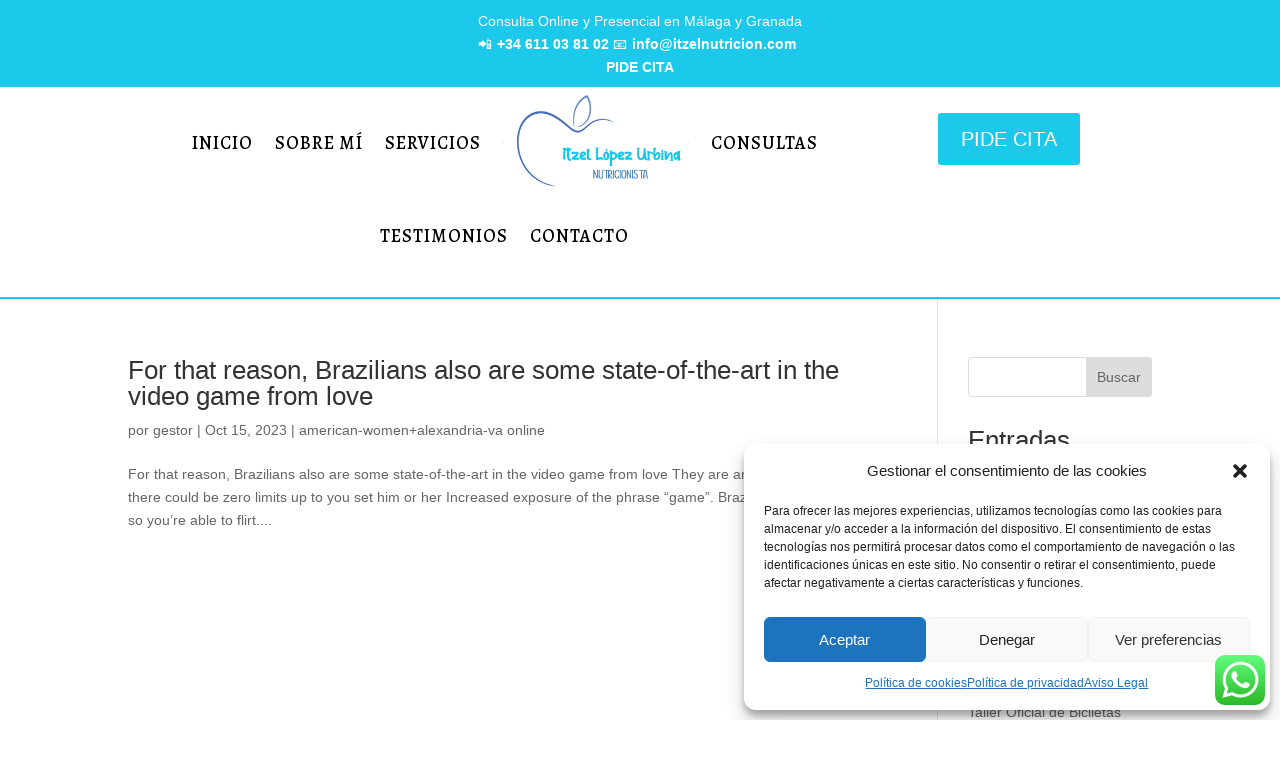

--- FILE ---
content_type: text/css
request_url: https://itzelnutricion.com/wp-content/et-cache/taxonomy/category/67/et-divi-dynamic-tb-230604-tb-29-ds.css?ver=1769788046
body_size: 157
content:
/*! The following theme stylesheet was modified by the Divi Switch plugin by WP Zone to implement user customization(s) - Fri, 30 Jan 2026 17:47:26 +0200 */


--- FILE ---
content_type: text/css; charset=utf-8
request_url: https://fonts.googleapis.com/css?family=Alegreya:regular,500,600,700,800,900,italic,500italic,600italic,700italic,800italic,900italic&subset=latin,latin-ext&display=swap
body_size: 458
content:
/* cyrillic-ext */
@font-face {
  font-family: 'Alegreya';
  font-style: italic;
  font-weight: 400;
  font-display: swap;
  src: url(https://fonts.gstatic.com/s/alegreya/v39/4UaHrEBBsBhlBjvfkSLk96fp57F2IwN-Pw.woff2) format('woff2');
  unicode-range: U+0460-052F, U+1C80-1C8A, U+20B4, U+2DE0-2DFF, U+A640-A69F, U+FE2E-FE2F;
}
/* cyrillic */
@font-face {
  font-family: 'Alegreya';
  font-style: italic;
  font-weight: 400;
  font-display: swap;
  src: url(https://fonts.gstatic.com/s/alegreya/v39/4UaHrEBBsBhlBjvfkSLk967p57F2IwN-Pw.woff2) format('woff2');
  unicode-range: U+0301, U+0400-045F, U+0490-0491, U+04B0-04B1, U+2116;
}
/* greek-ext */
@font-face {
  font-family: 'Alegreya';
  font-style: italic;
  font-weight: 400;
  font-display: swap;
  src: url(https://fonts.gstatic.com/s/alegreya/v39/4UaHrEBBsBhlBjvfkSLk96bp57F2IwN-Pw.woff2) format('woff2');
  unicode-range: U+1F00-1FFF;
}
/* greek */
@font-face {
  font-family: 'Alegreya';
  font-style: italic;
  font-weight: 400;
  font-display: swap;
  src: url(https://fonts.gstatic.com/s/alegreya/v39/4UaHrEBBsBhlBjvfkSLk96np57F2IwN-Pw.woff2) format('woff2');
  unicode-range: U+0370-0377, U+037A-037F, U+0384-038A, U+038C, U+038E-03A1, U+03A3-03FF;
}
/* vietnamese */
@font-face {
  font-family: 'Alegreya';
  font-style: italic;
  font-weight: 400;
  font-display: swap;
  src: url(https://fonts.gstatic.com/s/alegreya/v39/4UaHrEBBsBhlBjvfkSLk96Xp57F2IwN-Pw.woff2) format('woff2');
  unicode-range: U+0102-0103, U+0110-0111, U+0128-0129, U+0168-0169, U+01A0-01A1, U+01AF-01B0, U+0300-0301, U+0303-0304, U+0308-0309, U+0323, U+0329, U+1EA0-1EF9, U+20AB;
}
/* latin-ext */
@font-face {
  font-family: 'Alegreya';
  font-style: italic;
  font-weight: 400;
  font-display: swap;
  src: url(https://fonts.gstatic.com/s/alegreya/v39/4UaHrEBBsBhlBjvfkSLk96Tp57F2IwN-Pw.woff2) format('woff2');
  unicode-range: U+0100-02BA, U+02BD-02C5, U+02C7-02CC, U+02CE-02D7, U+02DD-02FF, U+0304, U+0308, U+0329, U+1D00-1DBF, U+1E00-1E9F, U+1EF2-1EFF, U+2020, U+20A0-20AB, U+20AD-20C0, U+2113, U+2C60-2C7F, U+A720-A7FF;
}
/* latin */
@font-face {
  font-family: 'Alegreya';
  font-style: italic;
  font-weight: 400;
  font-display: swap;
  src: url(https://fonts.gstatic.com/s/alegreya/v39/4UaHrEBBsBhlBjvfkSLk96rp57F2IwM.woff2) format('woff2');
  unicode-range: U+0000-00FF, U+0131, U+0152-0153, U+02BB-02BC, U+02C6, U+02DA, U+02DC, U+0304, U+0308, U+0329, U+2000-206F, U+20AC, U+2122, U+2191, U+2193, U+2212, U+2215, U+FEFF, U+FFFD;
}
/* cyrillic-ext */
@font-face {
  font-family: 'Alegreya';
  font-style: italic;
  font-weight: 500;
  font-display: swap;
  src: url(https://fonts.gstatic.com/s/alegreya/v39/4UaHrEBBsBhlBjvfkSLk96fp57F2IwN-Pw.woff2) format('woff2');
  unicode-range: U+0460-052F, U+1C80-1C8A, U+20B4, U+2DE0-2DFF, U+A640-A69F, U+FE2E-FE2F;
}
/* cyrillic */
@font-face {
  font-family: 'Alegreya';
  font-style: italic;
  font-weight: 500;
  font-display: swap;
  src: url(https://fonts.gstatic.com/s/alegreya/v39/4UaHrEBBsBhlBjvfkSLk967p57F2IwN-Pw.woff2) format('woff2');
  unicode-range: U+0301, U+0400-045F, U+0490-0491, U+04B0-04B1, U+2116;
}
/* greek-ext */
@font-face {
  font-family: 'Alegreya';
  font-style: italic;
  font-weight: 500;
  font-display: swap;
  src: url(https://fonts.gstatic.com/s/alegreya/v39/4UaHrEBBsBhlBjvfkSLk96bp57F2IwN-Pw.woff2) format('woff2');
  unicode-range: U+1F00-1FFF;
}
/* greek */
@font-face {
  font-family: 'Alegreya';
  font-style: italic;
  font-weight: 500;
  font-display: swap;
  src: url(https://fonts.gstatic.com/s/alegreya/v39/4UaHrEBBsBhlBjvfkSLk96np57F2IwN-Pw.woff2) format('woff2');
  unicode-range: U+0370-0377, U+037A-037F, U+0384-038A, U+038C, U+038E-03A1, U+03A3-03FF;
}
/* vietnamese */
@font-face {
  font-family: 'Alegreya';
  font-style: italic;
  font-weight: 500;
  font-display: swap;
  src: url(https://fonts.gstatic.com/s/alegreya/v39/4UaHrEBBsBhlBjvfkSLk96Xp57F2IwN-Pw.woff2) format('woff2');
  unicode-range: U+0102-0103, U+0110-0111, U+0128-0129, U+0168-0169, U+01A0-01A1, U+01AF-01B0, U+0300-0301, U+0303-0304, U+0308-0309, U+0323, U+0329, U+1EA0-1EF9, U+20AB;
}
/* latin-ext */
@font-face {
  font-family: 'Alegreya';
  font-style: italic;
  font-weight: 500;
  font-display: swap;
  src: url(https://fonts.gstatic.com/s/alegreya/v39/4UaHrEBBsBhlBjvfkSLk96Tp57F2IwN-Pw.woff2) format('woff2');
  unicode-range: U+0100-02BA, U+02BD-02C5, U+02C7-02CC, U+02CE-02D7, U+02DD-02FF, U+0304, U+0308, U+0329, U+1D00-1DBF, U+1E00-1E9F, U+1EF2-1EFF, U+2020, U+20A0-20AB, U+20AD-20C0, U+2113, U+2C60-2C7F, U+A720-A7FF;
}
/* latin */
@font-face {
  font-family: 'Alegreya';
  font-style: italic;
  font-weight: 500;
  font-display: swap;
  src: url(https://fonts.gstatic.com/s/alegreya/v39/4UaHrEBBsBhlBjvfkSLk96rp57F2IwM.woff2) format('woff2');
  unicode-range: U+0000-00FF, U+0131, U+0152-0153, U+02BB-02BC, U+02C6, U+02DA, U+02DC, U+0304, U+0308, U+0329, U+2000-206F, U+20AC, U+2122, U+2191, U+2193, U+2212, U+2215, U+FEFF, U+FFFD;
}
/* cyrillic-ext */
@font-face {
  font-family: 'Alegreya';
  font-style: italic;
  font-weight: 600;
  font-display: swap;
  src: url(https://fonts.gstatic.com/s/alegreya/v39/4UaHrEBBsBhlBjvfkSLk96fp57F2IwN-Pw.woff2) format('woff2');
  unicode-range: U+0460-052F, U+1C80-1C8A, U+20B4, U+2DE0-2DFF, U+A640-A69F, U+FE2E-FE2F;
}
/* cyrillic */
@font-face {
  font-family: 'Alegreya';
  font-style: italic;
  font-weight: 600;
  font-display: swap;
  src: url(https://fonts.gstatic.com/s/alegreya/v39/4UaHrEBBsBhlBjvfkSLk967p57F2IwN-Pw.woff2) format('woff2');
  unicode-range: U+0301, U+0400-045F, U+0490-0491, U+04B0-04B1, U+2116;
}
/* greek-ext */
@font-face {
  font-family: 'Alegreya';
  font-style: italic;
  font-weight: 600;
  font-display: swap;
  src: url(https://fonts.gstatic.com/s/alegreya/v39/4UaHrEBBsBhlBjvfkSLk96bp57F2IwN-Pw.woff2) format('woff2');
  unicode-range: U+1F00-1FFF;
}
/* greek */
@font-face {
  font-family: 'Alegreya';
  font-style: italic;
  font-weight: 600;
  font-display: swap;
  src: url(https://fonts.gstatic.com/s/alegreya/v39/4UaHrEBBsBhlBjvfkSLk96np57F2IwN-Pw.woff2) format('woff2');
  unicode-range: U+0370-0377, U+037A-037F, U+0384-038A, U+038C, U+038E-03A1, U+03A3-03FF;
}
/* vietnamese */
@font-face {
  font-family: 'Alegreya';
  font-style: italic;
  font-weight: 600;
  font-display: swap;
  src: url(https://fonts.gstatic.com/s/alegreya/v39/4UaHrEBBsBhlBjvfkSLk96Xp57F2IwN-Pw.woff2) format('woff2');
  unicode-range: U+0102-0103, U+0110-0111, U+0128-0129, U+0168-0169, U+01A0-01A1, U+01AF-01B0, U+0300-0301, U+0303-0304, U+0308-0309, U+0323, U+0329, U+1EA0-1EF9, U+20AB;
}
/* latin-ext */
@font-face {
  font-family: 'Alegreya';
  font-style: italic;
  font-weight: 600;
  font-display: swap;
  src: url(https://fonts.gstatic.com/s/alegreya/v39/4UaHrEBBsBhlBjvfkSLk96Tp57F2IwN-Pw.woff2) format('woff2');
  unicode-range: U+0100-02BA, U+02BD-02C5, U+02C7-02CC, U+02CE-02D7, U+02DD-02FF, U+0304, U+0308, U+0329, U+1D00-1DBF, U+1E00-1E9F, U+1EF2-1EFF, U+2020, U+20A0-20AB, U+20AD-20C0, U+2113, U+2C60-2C7F, U+A720-A7FF;
}
/* latin */
@font-face {
  font-family: 'Alegreya';
  font-style: italic;
  font-weight: 600;
  font-display: swap;
  src: url(https://fonts.gstatic.com/s/alegreya/v39/4UaHrEBBsBhlBjvfkSLk96rp57F2IwM.woff2) format('woff2');
  unicode-range: U+0000-00FF, U+0131, U+0152-0153, U+02BB-02BC, U+02C6, U+02DA, U+02DC, U+0304, U+0308, U+0329, U+2000-206F, U+20AC, U+2122, U+2191, U+2193, U+2212, U+2215, U+FEFF, U+FFFD;
}
/* cyrillic-ext */
@font-face {
  font-family: 'Alegreya';
  font-style: italic;
  font-weight: 700;
  font-display: swap;
  src: url(https://fonts.gstatic.com/s/alegreya/v39/4UaHrEBBsBhlBjvfkSLk96fp57F2IwN-Pw.woff2) format('woff2');
  unicode-range: U+0460-052F, U+1C80-1C8A, U+20B4, U+2DE0-2DFF, U+A640-A69F, U+FE2E-FE2F;
}
/* cyrillic */
@font-face {
  font-family: 'Alegreya';
  font-style: italic;
  font-weight: 700;
  font-display: swap;
  src: url(https://fonts.gstatic.com/s/alegreya/v39/4UaHrEBBsBhlBjvfkSLk967p57F2IwN-Pw.woff2) format('woff2');
  unicode-range: U+0301, U+0400-045F, U+0490-0491, U+04B0-04B1, U+2116;
}
/* greek-ext */
@font-face {
  font-family: 'Alegreya';
  font-style: italic;
  font-weight: 700;
  font-display: swap;
  src: url(https://fonts.gstatic.com/s/alegreya/v39/4UaHrEBBsBhlBjvfkSLk96bp57F2IwN-Pw.woff2) format('woff2');
  unicode-range: U+1F00-1FFF;
}
/* greek */
@font-face {
  font-family: 'Alegreya';
  font-style: italic;
  font-weight: 700;
  font-display: swap;
  src: url(https://fonts.gstatic.com/s/alegreya/v39/4UaHrEBBsBhlBjvfkSLk96np57F2IwN-Pw.woff2) format('woff2');
  unicode-range: U+0370-0377, U+037A-037F, U+0384-038A, U+038C, U+038E-03A1, U+03A3-03FF;
}
/* vietnamese */
@font-face {
  font-family: 'Alegreya';
  font-style: italic;
  font-weight: 700;
  font-display: swap;
  src: url(https://fonts.gstatic.com/s/alegreya/v39/4UaHrEBBsBhlBjvfkSLk96Xp57F2IwN-Pw.woff2) format('woff2');
  unicode-range: U+0102-0103, U+0110-0111, U+0128-0129, U+0168-0169, U+01A0-01A1, U+01AF-01B0, U+0300-0301, U+0303-0304, U+0308-0309, U+0323, U+0329, U+1EA0-1EF9, U+20AB;
}
/* latin-ext */
@font-face {
  font-family: 'Alegreya';
  font-style: italic;
  font-weight: 700;
  font-display: swap;
  src: url(https://fonts.gstatic.com/s/alegreya/v39/4UaHrEBBsBhlBjvfkSLk96Tp57F2IwN-Pw.woff2) format('woff2');
  unicode-range: U+0100-02BA, U+02BD-02C5, U+02C7-02CC, U+02CE-02D7, U+02DD-02FF, U+0304, U+0308, U+0329, U+1D00-1DBF, U+1E00-1E9F, U+1EF2-1EFF, U+2020, U+20A0-20AB, U+20AD-20C0, U+2113, U+2C60-2C7F, U+A720-A7FF;
}
/* latin */
@font-face {
  font-family: 'Alegreya';
  font-style: italic;
  font-weight: 700;
  font-display: swap;
  src: url(https://fonts.gstatic.com/s/alegreya/v39/4UaHrEBBsBhlBjvfkSLk96rp57F2IwM.woff2) format('woff2');
  unicode-range: U+0000-00FF, U+0131, U+0152-0153, U+02BB-02BC, U+02C6, U+02DA, U+02DC, U+0304, U+0308, U+0329, U+2000-206F, U+20AC, U+2122, U+2191, U+2193, U+2212, U+2215, U+FEFF, U+FFFD;
}
/* cyrillic-ext */
@font-face {
  font-family: 'Alegreya';
  font-style: italic;
  font-weight: 800;
  font-display: swap;
  src: url(https://fonts.gstatic.com/s/alegreya/v39/4UaHrEBBsBhlBjvfkSLk96fp57F2IwN-Pw.woff2) format('woff2');
  unicode-range: U+0460-052F, U+1C80-1C8A, U+20B4, U+2DE0-2DFF, U+A640-A69F, U+FE2E-FE2F;
}
/* cyrillic */
@font-face {
  font-family: 'Alegreya';
  font-style: italic;
  font-weight: 800;
  font-display: swap;
  src: url(https://fonts.gstatic.com/s/alegreya/v39/4UaHrEBBsBhlBjvfkSLk967p57F2IwN-Pw.woff2) format('woff2');
  unicode-range: U+0301, U+0400-045F, U+0490-0491, U+04B0-04B1, U+2116;
}
/* greek-ext */
@font-face {
  font-family: 'Alegreya';
  font-style: italic;
  font-weight: 800;
  font-display: swap;
  src: url(https://fonts.gstatic.com/s/alegreya/v39/4UaHrEBBsBhlBjvfkSLk96bp57F2IwN-Pw.woff2) format('woff2');
  unicode-range: U+1F00-1FFF;
}
/* greek */
@font-face {
  font-family: 'Alegreya';
  font-style: italic;
  font-weight: 800;
  font-display: swap;
  src: url(https://fonts.gstatic.com/s/alegreya/v39/4UaHrEBBsBhlBjvfkSLk96np57F2IwN-Pw.woff2) format('woff2');
  unicode-range: U+0370-0377, U+037A-037F, U+0384-038A, U+038C, U+038E-03A1, U+03A3-03FF;
}
/* vietnamese */
@font-face {
  font-family: 'Alegreya';
  font-style: italic;
  font-weight: 800;
  font-display: swap;
  src: url(https://fonts.gstatic.com/s/alegreya/v39/4UaHrEBBsBhlBjvfkSLk96Xp57F2IwN-Pw.woff2) format('woff2');
  unicode-range: U+0102-0103, U+0110-0111, U+0128-0129, U+0168-0169, U+01A0-01A1, U+01AF-01B0, U+0300-0301, U+0303-0304, U+0308-0309, U+0323, U+0329, U+1EA0-1EF9, U+20AB;
}
/* latin-ext */
@font-face {
  font-family: 'Alegreya';
  font-style: italic;
  font-weight: 800;
  font-display: swap;
  src: url(https://fonts.gstatic.com/s/alegreya/v39/4UaHrEBBsBhlBjvfkSLk96Tp57F2IwN-Pw.woff2) format('woff2');
  unicode-range: U+0100-02BA, U+02BD-02C5, U+02C7-02CC, U+02CE-02D7, U+02DD-02FF, U+0304, U+0308, U+0329, U+1D00-1DBF, U+1E00-1E9F, U+1EF2-1EFF, U+2020, U+20A0-20AB, U+20AD-20C0, U+2113, U+2C60-2C7F, U+A720-A7FF;
}
/* latin */
@font-face {
  font-family: 'Alegreya';
  font-style: italic;
  font-weight: 800;
  font-display: swap;
  src: url(https://fonts.gstatic.com/s/alegreya/v39/4UaHrEBBsBhlBjvfkSLk96rp57F2IwM.woff2) format('woff2');
  unicode-range: U+0000-00FF, U+0131, U+0152-0153, U+02BB-02BC, U+02C6, U+02DA, U+02DC, U+0304, U+0308, U+0329, U+2000-206F, U+20AC, U+2122, U+2191, U+2193, U+2212, U+2215, U+FEFF, U+FFFD;
}
/* cyrillic-ext */
@font-face {
  font-family: 'Alegreya';
  font-style: italic;
  font-weight: 900;
  font-display: swap;
  src: url(https://fonts.gstatic.com/s/alegreya/v39/4UaHrEBBsBhlBjvfkSLk96fp57F2IwN-Pw.woff2) format('woff2');
  unicode-range: U+0460-052F, U+1C80-1C8A, U+20B4, U+2DE0-2DFF, U+A640-A69F, U+FE2E-FE2F;
}
/* cyrillic */
@font-face {
  font-family: 'Alegreya';
  font-style: italic;
  font-weight: 900;
  font-display: swap;
  src: url(https://fonts.gstatic.com/s/alegreya/v39/4UaHrEBBsBhlBjvfkSLk967p57F2IwN-Pw.woff2) format('woff2');
  unicode-range: U+0301, U+0400-045F, U+0490-0491, U+04B0-04B1, U+2116;
}
/* greek-ext */
@font-face {
  font-family: 'Alegreya';
  font-style: italic;
  font-weight: 900;
  font-display: swap;
  src: url(https://fonts.gstatic.com/s/alegreya/v39/4UaHrEBBsBhlBjvfkSLk96bp57F2IwN-Pw.woff2) format('woff2');
  unicode-range: U+1F00-1FFF;
}
/* greek */
@font-face {
  font-family: 'Alegreya';
  font-style: italic;
  font-weight: 900;
  font-display: swap;
  src: url(https://fonts.gstatic.com/s/alegreya/v39/4UaHrEBBsBhlBjvfkSLk96np57F2IwN-Pw.woff2) format('woff2');
  unicode-range: U+0370-0377, U+037A-037F, U+0384-038A, U+038C, U+038E-03A1, U+03A3-03FF;
}
/* vietnamese */
@font-face {
  font-family: 'Alegreya';
  font-style: italic;
  font-weight: 900;
  font-display: swap;
  src: url(https://fonts.gstatic.com/s/alegreya/v39/4UaHrEBBsBhlBjvfkSLk96Xp57F2IwN-Pw.woff2) format('woff2');
  unicode-range: U+0102-0103, U+0110-0111, U+0128-0129, U+0168-0169, U+01A0-01A1, U+01AF-01B0, U+0300-0301, U+0303-0304, U+0308-0309, U+0323, U+0329, U+1EA0-1EF9, U+20AB;
}
/* latin-ext */
@font-face {
  font-family: 'Alegreya';
  font-style: italic;
  font-weight: 900;
  font-display: swap;
  src: url(https://fonts.gstatic.com/s/alegreya/v39/4UaHrEBBsBhlBjvfkSLk96Tp57F2IwN-Pw.woff2) format('woff2');
  unicode-range: U+0100-02BA, U+02BD-02C5, U+02C7-02CC, U+02CE-02D7, U+02DD-02FF, U+0304, U+0308, U+0329, U+1D00-1DBF, U+1E00-1E9F, U+1EF2-1EFF, U+2020, U+20A0-20AB, U+20AD-20C0, U+2113, U+2C60-2C7F, U+A720-A7FF;
}
/* latin */
@font-face {
  font-family: 'Alegreya';
  font-style: italic;
  font-weight: 900;
  font-display: swap;
  src: url(https://fonts.gstatic.com/s/alegreya/v39/4UaHrEBBsBhlBjvfkSLk96rp57F2IwM.woff2) format('woff2');
  unicode-range: U+0000-00FF, U+0131, U+0152-0153, U+02BB-02BC, U+02C6, U+02DA, U+02DC, U+0304, U+0308, U+0329, U+2000-206F, U+20AC, U+2122, U+2191, U+2193, U+2212, U+2215, U+FEFF, U+FFFD;
}
/* cyrillic-ext */
@font-face {
  font-family: 'Alegreya';
  font-style: normal;
  font-weight: 400;
  font-display: swap;
  src: url(https://fonts.gstatic.com/s/alegreya/v39/4UaBrEBBsBhlBjvfkSLsx6jj4JN0EwI.woff2) format('woff2');
  unicode-range: U+0460-052F, U+1C80-1C8A, U+20B4, U+2DE0-2DFF, U+A640-A69F, U+FE2E-FE2F;
}
/* cyrillic */
@font-face {
  font-family: 'Alegreya';
  font-style: normal;
  font-weight: 400;
  font-display: swap;
  src: url(https://fonts.gstatic.com/s/alegreya/v39/4UaBrEBBsBhlBjvfkSLlx6jj4JN0EwI.woff2) format('woff2');
  unicode-range: U+0301, U+0400-045F, U+0490-0491, U+04B0-04B1, U+2116;
}
/* greek-ext */
@font-face {
  font-family: 'Alegreya';
  font-style: normal;
  font-weight: 400;
  font-display: swap;
  src: url(https://fonts.gstatic.com/s/alegreya/v39/4UaBrEBBsBhlBjvfkSLtx6jj4JN0EwI.woff2) format('woff2');
  unicode-range: U+1F00-1FFF;
}
/* greek */
@font-face {
  font-family: 'Alegreya';
  font-style: normal;
  font-weight: 400;
  font-display: swap;
  src: url(https://fonts.gstatic.com/s/alegreya/v39/4UaBrEBBsBhlBjvfkSLix6jj4JN0EwI.woff2) format('woff2');
  unicode-range: U+0370-0377, U+037A-037F, U+0384-038A, U+038C, U+038E-03A1, U+03A3-03FF;
}
/* vietnamese */
@font-face {
  font-family: 'Alegreya';
  font-style: normal;
  font-weight: 400;
  font-display: swap;
  src: url(https://fonts.gstatic.com/s/alegreya/v39/4UaBrEBBsBhlBjvfkSLux6jj4JN0EwI.woff2) format('woff2');
  unicode-range: U+0102-0103, U+0110-0111, U+0128-0129, U+0168-0169, U+01A0-01A1, U+01AF-01B0, U+0300-0301, U+0303-0304, U+0308-0309, U+0323, U+0329, U+1EA0-1EF9, U+20AB;
}
/* latin-ext */
@font-face {
  font-family: 'Alegreya';
  font-style: normal;
  font-weight: 400;
  font-display: swap;
  src: url(https://fonts.gstatic.com/s/alegreya/v39/4UaBrEBBsBhlBjvfkSLvx6jj4JN0EwI.woff2) format('woff2');
  unicode-range: U+0100-02BA, U+02BD-02C5, U+02C7-02CC, U+02CE-02D7, U+02DD-02FF, U+0304, U+0308, U+0329, U+1D00-1DBF, U+1E00-1E9F, U+1EF2-1EFF, U+2020, U+20A0-20AB, U+20AD-20C0, U+2113, U+2C60-2C7F, U+A720-A7FF;
}
/* latin */
@font-face {
  font-family: 'Alegreya';
  font-style: normal;
  font-weight: 400;
  font-display: swap;
  src: url(https://fonts.gstatic.com/s/alegreya/v39/4UaBrEBBsBhlBjvfkSLhx6jj4JN0.woff2) format('woff2');
  unicode-range: U+0000-00FF, U+0131, U+0152-0153, U+02BB-02BC, U+02C6, U+02DA, U+02DC, U+0304, U+0308, U+0329, U+2000-206F, U+20AC, U+2122, U+2191, U+2193, U+2212, U+2215, U+FEFF, U+FFFD;
}
/* cyrillic-ext */
@font-face {
  font-family: 'Alegreya';
  font-style: normal;
  font-weight: 500;
  font-display: swap;
  src: url(https://fonts.gstatic.com/s/alegreya/v39/4UaBrEBBsBhlBjvfkSLsx6jj4JN0EwI.woff2) format('woff2');
  unicode-range: U+0460-052F, U+1C80-1C8A, U+20B4, U+2DE0-2DFF, U+A640-A69F, U+FE2E-FE2F;
}
/* cyrillic */
@font-face {
  font-family: 'Alegreya';
  font-style: normal;
  font-weight: 500;
  font-display: swap;
  src: url(https://fonts.gstatic.com/s/alegreya/v39/4UaBrEBBsBhlBjvfkSLlx6jj4JN0EwI.woff2) format('woff2');
  unicode-range: U+0301, U+0400-045F, U+0490-0491, U+04B0-04B1, U+2116;
}
/* greek-ext */
@font-face {
  font-family: 'Alegreya';
  font-style: normal;
  font-weight: 500;
  font-display: swap;
  src: url(https://fonts.gstatic.com/s/alegreya/v39/4UaBrEBBsBhlBjvfkSLtx6jj4JN0EwI.woff2) format('woff2');
  unicode-range: U+1F00-1FFF;
}
/* greek */
@font-face {
  font-family: 'Alegreya';
  font-style: normal;
  font-weight: 500;
  font-display: swap;
  src: url(https://fonts.gstatic.com/s/alegreya/v39/4UaBrEBBsBhlBjvfkSLix6jj4JN0EwI.woff2) format('woff2');
  unicode-range: U+0370-0377, U+037A-037F, U+0384-038A, U+038C, U+038E-03A1, U+03A3-03FF;
}
/* vietnamese */
@font-face {
  font-family: 'Alegreya';
  font-style: normal;
  font-weight: 500;
  font-display: swap;
  src: url(https://fonts.gstatic.com/s/alegreya/v39/4UaBrEBBsBhlBjvfkSLux6jj4JN0EwI.woff2) format('woff2');
  unicode-range: U+0102-0103, U+0110-0111, U+0128-0129, U+0168-0169, U+01A0-01A1, U+01AF-01B0, U+0300-0301, U+0303-0304, U+0308-0309, U+0323, U+0329, U+1EA0-1EF9, U+20AB;
}
/* latin-ext */
@font-face {
  font-family: 'Alegreya';
  font-style: normal;
  font-weight: 500;
  font-display: swap;
  src: url(https://fonts.gstatic.com/s/alegreya/v39/4UaBrEBBsBhlBjvfkSLvx6jj4JN0EwI.woff2) format('woff2');
  unicode-range: U+0100-02BA, U+02BD-02C5, U+02C7-02CC, U+02CE-02D7, U+02DD-02FF, U+0304, U+0308, U+0329, U+1D00-1DBF, U+1E00-1E9F, U+1EF2-1EFF, U+2020, U+20A0-20AB, U+20AD-20C0, U+2113, U+2C60-2C7F, U+A720-A7FF;
}
/* latin */
@font-face {
  font-family: 'Alegreya';
  font-style: normal;
  font-weight: 500;
  font-display: swap;
  src: url(https://fonts.gstatic.com/s/alegreya/v39/4UaBrEBBsBhlBjvfkSLhx6jj4JN0.woff2) format('woff2');
  unicode-range: U+0000-00FF, U+0131, U+0152-0153, U+02BB-02BC, U+02C6, U+02DA, U+02DC, U+0304, U+0308, U+0329, U+2000-206F, U+20AC, U+2122, U+2191, U+2193, U+2212, U+2215, U+FEFF, U+FFFD;
}
/* cyrillic-ext */
@font-face {
  font-family: 'Alegreya';
  font-style: normal;
  font-weight: 600;
  font-display: swap;
  src: url(https://fonts.gstatic.com/s/alegreya/v39/4UaBrEBBsBhlBjvfkSLsx6jj4JN0EwI.woff2) format('woff2');
  unicode-range: U+0460-052F, U+1C80-1C8A, U+20B4, U+2DE0-2DFF, U+A640-A69F, U+FE2E-FE2F;
}
/* cyrillic */
@font-face {
  font-family: 'Alegreya';
  font-style: normal;
  font-weight: 600;
  font-display: swap;
  src: url(https://fonts.gstatic.com/s/alegreya/v39/4UaBrEBBsBhlBjvfkSLlx6jj4JN0EwI.woff2) format('woff2');
  unicode-range: U+0301, U+0400-045F, U+0490-0491, U+04B0-04B1, U+2116;
}
/* greek-ext */
@font-face {
  font-family: 'Alegreya';
  font-style: normal;
  font-weight: 600;
  font-display: swap;
  src: url(https://fonts.gstatic.com/s/alegreya/v39/4UaBrEBBsBhlBjvfkSLtx6jj4JN0EwI.woff2) format('woff2');
  unicode-range: U+1F00-1FFF;
}
/* greek */
@font-face {
  font-family: 'Alegreya';
  font-style: normal;
  font-weight: 600;
  font-display: swap;
  src: url(https://fonts.gstatic.com/s/alegreya/v39/4UaBrEBBsBhlBjvfkSLix6jj4JN0EwI.woff2) format('woff2');
  unicode-range: U+0370-0377, U+037A-037F, U+0384-038A, U+038C, U+038E-03A1, U+03A3-03FF;
}
/* vietnamese */
@font-face {
  font-family: 'Alegreya';
  font-style: normal;
  font-weight: 600;
  font-display: swap;
  src: url(https://fonts.gstatic.com/s/alegreya/v39/4UaBrEBBsBhlBjvfkSLux6jj4JN0EwI.woff2) format('woff2');
  unicode-range: U+0102-0103, U+0110-0111, U+0128-0129, U+0168-0169, U+01A0-01A1, U+01AF-01B0, U+0300-0301, U+0303-0304, U+0308-0309, U+0323, U+0329, U+1EA0-1EF9, U+20AB;
}
/* latin-ext */
@font-face {
  font-family: 'Alegreya';
  font-style: normal;
  font-weight: 600;
  font-display: swap;
  src: url(https://fonts.gstatic.com/s/alegreya/v39/4UaBrEBBsBhlBjvfkSLvx6jj4JN0EwI.woff2) format('woff2');
  unicode-range: U+0100-02BA, U+02BD-02C5, U+02C7-02CC, U+02CE-02D7, U+02DD-02FF, U+0304, U+0308, U+0329, U+1D00-1DBF, U+1E00-1E9F, U+1EF2-1EFF, U+2020, U+20A0-20AB, U+20AD-20C0, U+2113, U+2C60-2C7F, U+A720-A7FF;
}
/* latin */
@font-face {
  font-family: 'Alegreya';
  font-style: normal;
  font-weight: 600;
  font-display: swap;
  src: url(https://fonts.gstatic.com/s/alegreya/v39/4UaBrEBBsBhlBjvfkSLhx6jj4JN0.woff2) format('woff2');
  unicode-range: U+0000-00FF, U+0131, U+0152-0153, U+02BB-02BC, U+02C6, U+02DA, U+02DC, U+0304, U+0308, U+0329, U+2000-206F, U+20AC, U+2122, U+2191, U+2193, U+2212, U+2215, U+FEFF, U+FFFD;
}
/* cyrillic-ext */
@font-face {
  font-family: 'Alegreya';
  font-style: normal;
  font-weight: 700;
  font-display: swap;
  src: url(https://fonts.gstatic.com/s/alegreya/v39/4UaBrEBBsBhlBjvfkSLsx6jj4JN0EwI.woff2) format('woff2');
  unicode-range: U+0460-052F, U+1C80-1C8A, U+20B4, U+2DE0-2DFF, U+A640-A69F, U+FE2E-FE2F;
}
/* cyrillic */
@font-face {
  font-family: 'Alegreya';
  font-style: normal;
  font-weight: 700;
  font-display: swap;
  src: url(https://fonts.gstatic.com/s/alegreya/v39/4UaBrEBBsBhlBjvfkSLlx6jj4JN0EwI.woff2) format('woff2');
  unicode-range: U+0301, U+0400-045F, U+0490-0491, U+04B0-04B1, U+2116;
}
/* greek-ext */
@font-face {
  font-family: 'Alegreya';
  font-style: normal;
  font-weight: 700;
  font-display: swap;
  src: url(https://fonts.gstatic.com/s/alegreya/v39/4UaBrEBBsBhlBjvfkSLtx6jj4JN0EwI.woff2) format('woff2');
  unicode-range: U+1F00-1FFF;
}
/* greek */
@font-face {
  font-family: 'Alegreya';
  font-style: normal;
  font-weight: 700;
  font-display: swap;
  src: url(https://fonts.gstatic.com/s/alegreya/v39/4UaBrEBBsBhlBjvfkSLix6jj4JN0EwI.woff2) format('woff2');
  unicode-range: U+0370-0377, U+037A-037F, U+0384-038A, U+038C, U+038E-03A1, U+03A3-03FF;
}
/* vietnamese */
@font-face {
  font-family: 'Alegreya';
  font-style: normal;
  font-weight: 700;
  font-display: swap;
  src: url(https://fonts.gstatic.com/s/alegreya/v39/4UaBrEBBsBhlBjvfkSLux6jj4JN0EwI.woff2) format('woff2');
  unicode-range: U+0102-0103, U+0110-0111, U+0128-0129, U+0168-0169, U+01A0-01A1, U+01AF-01B0, U+0300-0301, U+0303-0304, U+0308-0309, U+0323, U+0329, U+1EA0-1EF9, U+20AB;
}
/* latin-ext */
@font-face {
  font-family: 'Alegreya';
  font-style: normal;
  font-weight: 700;
  font-display: swap;
  src: url(https://fonts.gstatic.com/s/alegreya/v39/4UaBrEBBsBhlBjvfkSLvx6jj4JN0EwI.woff2) format('woff2');
  unicode-range: U+0100-02BA, U+02BD-02C5, U+02C7-02CC, U+02CE-02D7, U+02DD-02FF, U+0304, U+0308, U+0329, U+1D00-1DBF, U+1E00-1E9F, U+1EF2-1EFF, U+2020, U+20A0-20AB, U+20AD-20C0, U+2113, U+2C60-2C7F, U+A720-A7FF;
}
/* latin */
@font-face {
  font-family: 'Alegreya';
  font-style: normal;
  font-weight: 700;
  font-display: swap;
  src: url(https://fonts.gstatic.com/s/alegreya/v39/4UaBrEBBsBhlBjvfkSLhx6jj4JN0.woff2) format('woff2');
  unicode-range: U+0000-00FF, U+0131, U+0152-0153, U+02BB-02BC, U+02C6, U+02DA, U+02DC, U+0304, U+0308, U+0329, U+2000-206F, U+20AC, U+2122, U+2191, U+2193, U+2212, U+2215, U+FEFF, U+FFFD;
}
/* cyrillic-ext */
@font-face {
  font-family: 'Alegreya';
  font-style: normal;
  font-weight: 800;
  font-display: swap;
  src: url(https://fonts.gstatic.com/s/alegreya/v39/4UaBrEBBsBhlBjvfkSLsx6jj4JN0EwI.woff2) format('woff2');
  unicode-range: U+0460-052F, U+1C80-1C8A, U+20B4, U+2DE0-2DFF, U+A640-A69F, U+FE2E-FE2F;
}
/* cyrillic */
@font-face {
  font-family: 'Alegreya';
  font-style: normal;
  font-weight: 800;
  font-display: swap;
  src: url(https://fonts.gstatic.com/s/alegreya/v39/4UaBrEBBsBhlBjvfkSLlx6jj4JN0EwI.woff2) format('woff2');
  unicode-range: U+0301, U+0400-045F, U+0490-0491, U+04B0-04B1, U+2116;
}
/* greek-ext */
@font-face {
  font-family: 'Alegreya';
  font-style: normal;
  font-weight: 800;
  font-display: swap;
  src: url(https://fonts.gstatic.com/s/alegreya/v39/4UaBrEBBsBhlBjvfkSLtx6jj4JN0EwI.woff2) format('woff2');
  unicode-range: U+1F00-1FFF;
}
/* greek */
@font-face {
  font-family: 'Alegreya';
  font-style: normal;
  font-weight: 800;
  font-display: swap;
  src: url(https://fonts.gstatic.com/s/alegreya/v39/4UaBrEBBsBhlBjvfkSLix6jj4JN0EwI.woff2) format('woff2');
  unicode-range: U+0370-0377, U+037A-037F, U+0384-038A, U+038C, U+038E-03A1, U+03A3-03FF;
}
/* vietnamese */
@font-face {
  font-family: 'Alegreya';
  font-style: normal;
  font-weight: 800;
  font-display: swap;
  src: url(https://fonts.gstatic.com/s/alegreya/v39/4UaBrEBBsBhlBjvfkSLux6jj4JN0EwI.woff2) format('woff2');
  unicode-range: U+0102-0103, U+0110-0111, U+0128-0129, U+0168-0169, U+01A0-01A1, U+01AF-01B0, U+0300-0301, U+0303-0304, U+0308-0309, U+0323, U+0329, U+1EA0-1EF9, U+20AB;
}
/* latin-ext */
@font-face {
  font-family: 'Alegreya';
  font-style: normal;
  font-weight: 800;
  font-display: swap;
  src: url(https://fonts.gstatic.com/s/alegreya/v39/4UaBrEBBsBhlBjvfkSLvx6jj4JN0EwI.woff2) format('woff2');
  unicode-range: U+0100-02BA, U+02BD-02C5, U+02C7-02CC, U+02CE-02D7, U+02DD-02FF, U+0304, U+0308, U+0329, U+1D00-1DBF, U+1E00-1E9F, U+1EF2-1EFF, U+2020, U+20A0-20AB, U+20AD-20C0, U+2113, U+2C60-2C7F, U+A720-A7FF;
}
/* latin */
@font-face {
  font-family: 'Alegreya';
  font-style: normal;
  font-weight: 800;
  font-display: swap;
  src: url(https://fonts.gstatic.com/s/alegreya/v39/4UaBrEBBsBhlBjvfkSLhx6jj4JN0.woff2) format('woff2');
  unicode-range: U+0000-00FF, U+0131, U+0152-0153, U+02BB-02BC, U+02C6, U+02DA, U+02DC, U+0304, U+0308, U+0329, U+2000-206F, U+20AC, U+2122, U+2191, U+2193, U+2212, U+2215, U+FEFF, U+FFFD;
}
/* cyrillic-ext */
@font-face {
  font-family: 'Alegreya';
  font-style: normal;
  font-weight: 900;
  font-display: swap;
  src: url(https://fonts.gstatic.com/s/alegreya/v39/4UaBrEBBsBhlBjvfkSLsx6jj4JN0EwI.woff2) format('woff2');
  unicode-range: U+0460-052F, U+1C80-1C8A, U+20B4, U+2DE0-2DFF, U+A640-A69F, U+FE2E-FE2F;
}
/* cyrillic */
@font-face {
  font-family: 'Alegreya';
  font-style: normal;
  font-weight: 900;
  font-display: swap;
  src: url(https://fonts.gstatic.com/s/alegreya/v39/4UaBrEBBsBhlBjvfkSLlx6jj4JN0EwI.woff2) format('woff2');
  unicode-range: U+0301, U+0400-045F, U+0490-0491, U+04B0-04B1, U+2116;
}
/* greek-ext */
@font-face {
  font-family: 'Alegreya';
  font-style: normal;
  font-weight: 900;
  font-display: swap;
  src: url(https://fonts.gstatic.com/s/alegreya/v39/4UaBrEBBsBhlBjvfkSLtx6jj4JN0EwI.woff2) format('woff2');
  unicode-range: U+1F00-1FFF;
}
/* greek */
@font-face {
  font-family: 'Alegreya';
  font-style: normal;
  font-weight: 900;
  font-display: swap;
  src: url(https://fonts.gstatic.com/s/alegreya/v39/4UaBrEBBsBhlBjvfkSLix6jj4JN0EwI.woff2) format('woff2');
  unicode-range: U+0370-0377, U+037A-037F, U+0384-038A, U+038C, U+038E-03A1, U+03A3-03FF;
}
/* vietnamese */
@font-face {
  font-family: 'Alegreya';
  font-style: normal;
  font-weight: 900;
  font-display: swap;
  src: url(https://fonts.gstatic.com/s/alegreya/v39/4UaBrEBBsBhlBjvfkSLux6jj4JN0EwI.woff2) format('woff2');
  unicode-range: U+0102-0103, U+0110-0111, U+0128-0129, U+0168-0169, U+01A0-01A1, U+01AF-01B0, U+0300-0301, U+0303-0304, U+0308-0309, U+0323, U+0329, U+1EA0-1EF9, U+20AB;
}
/* latin-ext */
@font-face {
  font-family: 'Alegreya';
  font-style: normal;
  font-weight: 900;
  font-display: swap;
  src: url(https://fonts.gstatic.com/s/alegreya/v39/4UaBrEBBsBhlBjvfkSLvx6jj4JN0EwI.woff2) format('woff2');
  unicode-range: U+0100-02BA, U+02BD-02C5, U+02C7-02CC, U+02CE-02D7, U+02DD-02FF, U+0304, U+0308, U+0329, U+1D00-1DBF, U+1E00-1E9F, U+1EF2-1EFF, U+2020, U+20A0-20AB, U+20AD-20C0, U+2113, U+2C60-2C7F, U+A720-A7FF;
}
/* latin */
@font-face {
  font-family: 'Alegreya';
  font-style: normal;
  font-weight: 900;
  font-display: swap;
  src: url(https://fonts.gstatic.com/s/alegreya/v39/4UaBrEBBsBhlBjvfkSLhx6jj4JN0.woff2) format('woff2');
  unicode-range: U+0000-00FF, U+0131, U+0152-0153, U+02BB-02BC, U+02C6, U+02DA, U+02DC, U+0304, U+0308, U+0329, U+2000-206F, U+20AC, U+2122, U+2191, U+2193, U+2212, U+2215, U+FEFF, U+FFFD;
}
